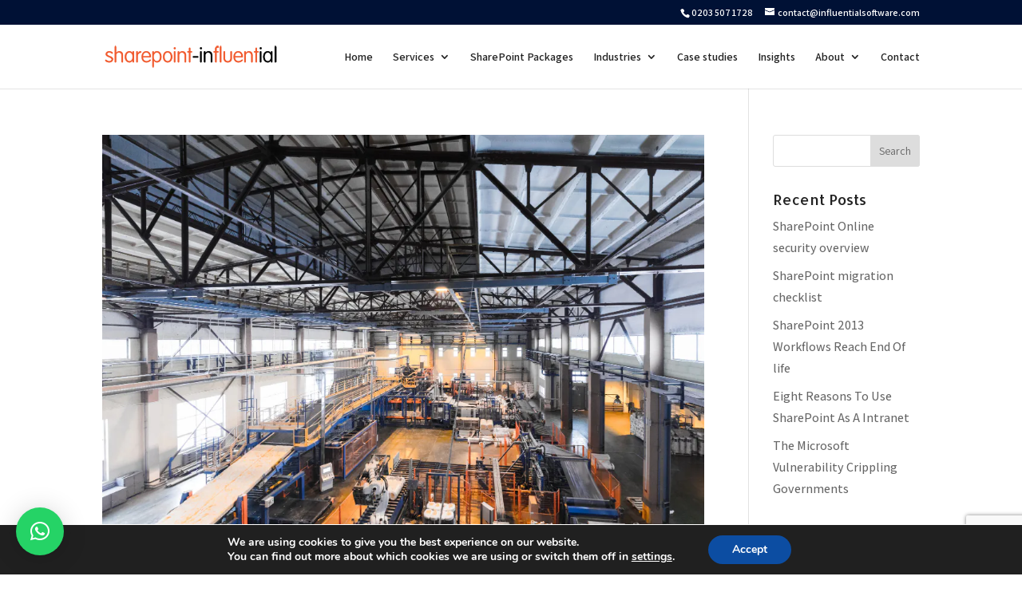

--- FILE ---
content_type: text/html; charset=utf-8
request_url: https://www.google.com/recaptcha/api2/anchor?ar=1&k=6LdAaoQUAAAAAD8fsw2GfqTN9r_qyEI3LZLuJ6bc&co=aHR0cHM6Ly93d3cuc2hhcmVwb2ludC1pbmZsdWVudGlhbC5jb206NDQz&hl=en&v=PoyoqOPhxBO7pBk68S4YbpHZ&size=invisible&anchor-ms=20000&execute-ms=30000&cb=2s7y2ljmmyhy
body_size: 48698
content:
<!DOCTYPE HTML><html dir="ltr" lang="en"><head><meta http-equiv="Content-Type" content="text/html; charset=UTF-8">
<meta http-equiv="X-UA-Compatible" content="IE=edge">
<title>reCAPTCHA</title>
<style type="text/css">
/* cyrillic-ext */
@font-face {
  font-family: 'Roboto';
  font-style: normal;
  font-weight: 400;
  font-stretch: 100%;
  src: url(//fonts.gstatic.com/s/roboto/v48/KFO7CnqEu92Fr1ME7kSn66aGLdTylUAMa3GUBHMdazTgWw.woff2) format('woff2');
  unicode-range: U+0460-052F, U+1C80-1C8A, U+20B4, U+2DE0-2DFF, U+A640-A69F, U+FE2E-FE2F;
}
/* cyrillic */
@font-face {
  font-family: 'Roboto';
  font-style: normal;
  font-weight: 400;
  font-stretch: 100%;
  src: url(//fonts.gstatic.com/s/roboto/v48/KFO7CnqEu92Fr1ME7kSn66aGLdTylUAMa3iUBHMdazTgWw.woff2) format('woff2');
  unicode-range: U+0301, U+0400-045F, U+0490-0491, U+04B0-04B1, U+2116;
}
/* greek-ext */
@font-face {
  font-family: 'Roboto';
  font-style: normal;
  font-weight: 400;
  font-stretch: 100%;
  src: url(//fonts.gstatic.com/s/roboto/v48/KFO7CnqEu92Fr1ME7kSn66aGLdTylUAMa3CUBHMdazTgWw.woff2) format('woff2');
  unicode-range: U+1F00-1FFF;
}
/* greek */
@font-face {
  font-family: 'Roboto';
  font-style: normal;
  font-weight: 400;
  font-stretch: 100%;
  src: url(//fonts.gstatic.com/s/roboto/v48/KFO7CnqEu92Fr1ME7kSn66aGLdTylUAMa3-UBHMdazTgWw.woff2) format('woff2');
  unicode-range: U+0370-0377, U+037A-037F, U+0384-038A, U+038C, U+038E-03A1, U+03A3-03FF;
}
/* math */
@font-face {
  font-family: 'Roboto';
  font-style: normal;
  font-weight: 400;
  font-stretch: 100%;
  src: url(//fonts.gstatic.com/s/roboto/v48/KFO7CnqEu92Fr1ME7kSn66aGLdTylUAMawCUBHMdazTgWw.woff2) format('woff2');
  unicode-range: U+0302-0303, U+0305, U+0307-0308, U+0310, U+0312, U+0315, U+031A, U+0326-0327, U+032C, U+032F-0330, U+0332-0333, U+0338, U+033A, U+0346, U+034D, U+0391-03A1, U+03A3-03A9, U+03B1-03C9, U+03D1, U+03D5-03D6, U+03F0-03F1, U+03F4-03F5, U+2016-2017, U+2034-2038, U+203C, U+2040, U+2043, U+2047, U+2050, U+2057, U+205F, U+2070-2071, U+2074-208E, U+2090-209C, U+20D0-20DC, U+20E1, U+20E5-20EF, U+2100-2112, U+2114-2115, U+2117-2121, U+2123-214F, U+2190, U+2192, U+2194-21AE, U+21B0-21E5, U+21F1-21F2, U+21F4-2211, U+2213-2214, U+2216-22FF, U+2308-230B, U+2310, U+2319, U+231C-2321, U+2336-237A, U+237C, U+2395, U+239B-23B7, U+23D0, U+23DC-23E1, U+2474-2475, U+25AF, U+25B3, U+25B7, U+25BD, U+25C1, U+25CA, U+25CC, U+25FB, U+266D-266F, U+27C0-27FF, U+2900-2AFF, U+2B0E-2B11, U+2B30-2B4C, U+2BFE, U+3030, U+FF5B, U+FF5D, U+1D400-1D7FF, U+1EE00-1EEFF;
}
/* symbols */
@font-face {
  font-family: 'Roboto';
  font-style: normal;
  font-weight: 400;
  font-stretch: 100%;
  src: url(//fonts.gstatic.com/s/roboto/v48/KFO7CnqEu92Fr1ME7kSn66aGLdTylUAMaxKUBHMdazTgWw.woff2) format('woff2');
  unicode-range: U+0001-000C, U+000E-001F, U+007F-009F, U+20DD-20E0, U+20E2-20E4, U+2150-218F, U+2190, U+2192, U+2194-2199, U+21AF, U+21E6-21F0, U+21F3, U+2218-2219, U+2299, U+22C4-22C6, U+2300-243F, U+2440-244A, U+2460-24FF, U+25A0-27BF, U+2800-28FF, U+2921-2922, U+2981, U+29BF, U+29EB, U+2B00-2BFF, U+4DC0-4DFF, U+FFF9-FFFB, U+10140-1018E, U+10190-1019C, U+101A0, U+101D0-101FD, U+102E0-102FB, U+10E60-10E7E, U+1D2C0-1D2D3, U+1D2E0-1D37F, U+1F000-1F0FF, U+1F100-1F1AD, U+1F1E6-1F1FF, U+1F30D-1F30F, U+1F315, U+1F31C, U+1F31E, U+1F320-1F32C, U+1F336, U+1F378, U+1F37D, U+1F382, U+1F393-1F39F, U+1F3A7-1F3A8, U+1F3AC-1F3AF, U+1F3C2, U+1F3C4-1F3C6, U+1F3CA-1F3CE, U+1F3D4-1F3E0, U+1F3ED, U+1F3F1-1F3F3, U+1F3F5-1F3F7, U+1F408, U+1F415, U+1F41F, U+1F426, U+1F43F, U+1F441-1F442, U+1F444, U+1F446-1F449, U+1F44C-1F44E, U+1F453, U+1F46A, U+1F47D, U+1F4A3, U+1F4B0, U+1F4B3, U+1F4B9, U+1F4BB, U+1F4BF, U+1F4C8-1F4CB, U+1F4D6, U+1F4DA, U+1F4DF, U+1F4E3-1F4E6, U+1F4EA-1F4ED, U+1F4F7, U+1F4F9-1F4FB, U+1F4FD-1F4FE, U+1F503, U+1F507-1F50B, U+1F50D, U+1F512-1F513, U+1F53E-1F54A, U+1F54F-1F5FA, U+1F610, U+1F650-1F67F, U+1F687, U+1F68D, U+1F691, U+1F694, U+1F698, U+1F6AD, U+1F6B2, U+1F6B9-1F6BA, U+1F6BC, U+1F6C6-1F6CF, U+1F6D3-1F6D7, U+1F6E0-1F6EA, U+1F6F0-1F6F3, U+1F6F7-1F6FC, U+1F700-1F7FF, U+1F800-1F80B, U+1F810-1F847, U+1F850-1F859, U+1F860-1F887, U+1F890-1F8AD, U+1F8B0-1F8BB, U+1F8C0-1F8C1, U+1F900-1F90B, U+1F93B, U+1F946, U+1F984, U+1F996, U+1F9E9, U+1FA00-1FA6F, U+1FA70-1FA7C, U+1FA80-1FA89, U+1FA8F-1FAC6, U+1FACE-1FADC, U+1FADF-1FAE9, U+1FAF0-1FAF8, U+1FB00-1FBFF;
}
/* vietnamese */
@font-face {
  font-family: 'Roboto';
  font-style: normal;
  font-weight: 400;
  font-stretch: 100%;
  src: url(//fonts.gstatic.com/s/roboto/v48/KFO7CnqEu92Fr1ME7kSn66aGLdTylUAMa3OUBHMdazTgWw.woff2) format('woff2');
  unicode-range: U+0102-0103, U+0110-0111, U+0128-0129, U+0168-0169, U+01A0-01A1, U+01AF-01B0, U+0300-0301, U+0303-0304, U+0308-0309, U+0323, U+0329, U+1EA0-1EF9, U+20AB;
}
/* latin-ext */
@font-face {
  font-family: 'Roboto';
  font-style: normal;
  font-weight: 400;
  font-stretch: 100%;
  src: url(//fonts.gstatic.com/s/roboto/v48/KFO7CnqEu92Fr1ME7kSn66aGLdTylUAMa3KUBHMdazTgWw.woff2) format('woff2');
  unicode-range: U+0100-02BA, U+02BD-02C5, U+02C7-02CC, U+02CE-02D7, U+02DD-02FF, U+0304, U+0308, U+0329, U+1D00-1DBF, U+1E00-1E9F, U+1EF2-1EFF, U+2020, U+20A0-20AB, U+20AD-20C0, U+2113, U+2C60-2C7F, U+A720-A7FF;
}
/* latin */
@font-face {
  font-family: 'Roboto';
  font-style: normal;
  font-weight: 400;
  font-stretch: 100%;
  src: url(//fonts.gstatic.com/s/roboto/v48/KFO7CnqEu92Fr1ME7kSn66aGLdTylUAMa3yUBHMdazQ.woff2) format('woff2');
  unicode-range: U+0000-00FF, U+0131, U+0152-0153, U+02BB-02BC, U+02C6, U+02DA, U+02DC, U+0304, U+0308, U+0329, U+2000-206F, U+20AC, U+2122, U+2191, U+2193, U+2212, U+2215, U+FEFF, U+FFFD;
}
/* cyrillic-ext */
@font-face {
  font-family: 'Roboto';
  font-style: normal;
  font-weight: 500;
  font-stretch: 100%;
  src: url(//fonts.gstatic.com/s/roboto/v48/KFO7CnqEu92Fr1ME7kSn66aGLdTylUAMa3GUBHMdazTgWw.woff2) format('woff2');
  unicode-range: U+0460-052F, U+1C80-1C8A, U+20B4, U+2DE0-2DFF, U+A640-A69F, U+FE2E-FE2F;
}
/* cyrillic */
@font-face {
  font-family: 'Roboto';
  font-style: normal;
  font-weight: 500;
  font-stretch: 100%;
  src: url(//fonts.gstatic.com/s/roboto/v48/KFO7CnqEu92Fr1ME7kSn66aGLdTylUAMa3iUBHMdazTgWw.woff2) format('woff2');
  unicode-range: U+0301, U+0400-045F, U+0490-0491, U+04B0-04B1, U+2116;
}
/* greek-ext */
@font-face {
  font-family: 'Roboto';
  font-style: normal;
  font-weight: 500;
  font-stretch: 100%;
  src: url(//fonts.gstatic.com/s/roboto/v48/KFO7CnqEu92Fr1ME7kSn66aGLdTylUAMa3CUBHMdazTgWw.woff2) format('woff2');
  unicode-range: U+1F00-1FFF;
}
/* greek */
@font-face {
  font-family: 'Roboto';
  font-style: normal;
  font-weight: 500;
  font-stretch: 100%;
  src: url(//fonts.gstatic.com/s/roboto/v48/KFO7CnqEu92Fr1ME7kSn66aGLdTylUAMa3-UBHMdazTgWw.woff2) format('woff2');
  unicode-range: U+0370-0377, U+037A-037F, U+0384-038A, U+038C, U+038E-03A1, U+03A3-03FF;
}
/* math */
@font-face {
  font-family: 'Roboto';
  font-style: normal;
  font-weight: 500;
  font-stretch: 100%;
  src: url(//fonts.gstatic.com/s/roboto/v48/KFO7CnqEu92Fr1ME7kSn66aGLdTylUAMawCUBHMdazTgWw.woff2) format('woff2');
  unicode-range: U+0302-0303, U+0305, U+0307-0308, U+0310, U+0312, U+0315, U+031A, U+0326-0327, U+032C, U+032F-0330, U+0332-0333, U+0338, U+033A, U+0346, U+034D, U+0391-03A1, U+03A3-03A9, U+03B1-03C9, U+03D1, U+03D5-03D6, U+03F0-03F1, U+03F4-03F5, U+2016-2017, U+2034-2038, U+203C, U+2040, U+2043, U+2047, U+2050, U+2057, U+205F, U+2070-2071, U+2074-208E, U+2090-209C, U+20D0-20DC, U+20E1, U+20E5-20EF, U+2100-2112, U+2114-2115, U+2117-2121, U+2123-214F, U+2190, U+2192, U+2194-21AE, U+21B0-21E5, U+21F1-21F2, U+21F4-2211, U+2213-2214, U+2216-22FF, U+2308-230B, U+2310, U+2319, U+231C-2321, U+2336-237A, U+237C, U+2395, U+239B-23B7, U+23D0, U+23DC-23E1, U+2474-2475, U+25AF, U+25B3, U+25B7, U+25BD, U+25C1, U+25CA, U+25CC, U+25FB, U+266D-266F, U+27C0-27FF, U+2900-2AFF, U+2B0E-2B11, U+2B30-2B4C, U+2BFE, U+3030, U+FF5B, U+FF5D, U+1D400-1D7FF, U+1EE00-1EEFF;
}
/* symbols */
@font-face {
  font-family: 'Roboto';
  font-style: normal;
  font-weight: 500;
  font-stretch: 100%;
  src: url(//fonts.gstatic.com/s/roboto/v48/KFO7CnqEu92Fr1ME7kSn66aGLdTylUAMaxKUBHMdazTgWw.woff2) format('woff2');
  unicode-range: U+0001-000C, U+000E-001F, U+007F-009F, U+20DD-20E0, U+20E2-20E4, U+2150-218F, U+2190, U+2192, U+2194-2199, U+21AF, U+21E6-21F0, U+21F3, U+2218-2219, U+2299, U+22C4-22C6, U+2300-243F, U+2440-244A, U+2460-24FF, U+25A0-27BF, U+2800-28FF, U+2921-2922, U+2981, U+29BF, U+29EB, U+2B00-2BFF, U+4DC0-4DFF, U+FFF9-FFFB, U+10140-1018E, U+10190-1019C, U+101A0, U+101D0-101FD, U+102E0-102FB, U+10E60-10E7E, U+1D2C0-1D2D3, U+1D2E0-1D37F, U+1F000-1F0FF, U+1F100-1F1AD, U+1F1E6-1F1FF, U+1F30D-1F30F, U+1F315, U+1F31C, U+1F31E, U+1F320-1F32C, U+1F336, U+1F378, U+1F37D, U+1F382, U+1F393-1F39F, U+1F3A7-1F3A8, U+1F3AC-1F3AF, U+1F3C2, U+1F3C4-1F3C6, U+1F3CA-1F3CE, U+1F3D4-1F3E0, U+1F3ED, U+1F3F1-1F3F3, U+1F3F5-1F3F7, U+1F408, U+1F415, U+1F41F, U+1F426, U+1F43F, U+1F441-1F442, U+1F444, U+1F446-1F449, U+1F44C-1F44E, U+1F453, U+1F46A, U+1F47D, U+1F4A3, U+1F4B0, U+1F4B3, U+1F4B9, U+1F4BB, U+1F4BF, U+1F4C8-1F4CB, U+1F4D6, U+1F4DA, U+1F4DF, U+1F4E3-1F4E6, U+1F4EA-1F4ED, U+1F4F7, U+1F4F9-1F4FB, U+1F4FD-1F4FE, U+1F503, U+1F507-1F50B, U+1F50D, U+1F512-1F513, U+1F53E-1F54A, U+1F54F-1F5FA, U+1F610, U+1F650-1F67F, U+1F687, U+1F68D, U+1F691, U+1F694, U+1F698, U+1F6AD, U+1F6B2, U+1F6B9-1F6BA, U+1F6BC, U+1F6C6-1F6CF, U+1F6D3-1F6D7, U+1F6E0-1F6EA, U+1F6F0-1F6F3, U+1F6F7-1F6FC, U+1F700-1F7FF, U+1F800-1F80B, U+1F810-1F847, U+1F850-1F859, U+1F860-1F887, U+1F890-1F8AD, U+1F8B0-1F8BB, U+1F8C0-1F8C1, U+1F900-1F90B, U+1F93B, U+1F946, U+1F984, U+1F996, U+1F9E9, U+1FA00-1FA6F, U+1FA70-1FA7C, U+1FA80-1FA89, U+1FA8F-1FAC6, U+1FACE-1FADC, U+1FADF-1FAE9, U+1FAF0-1FAF8, U+1FB00-1FBFF;
}
/* vietnamese */
@font-face {
  font-family: 'Roboto';
  font-style: normal;
  font-weight: 500;
  font-stretch: 100%;
  src: url(//fonts.gstatic.com/s/roboto/v48/KFO7CnqEu92Fr1ME7kSn66aGLdTylUAMa3OUBHMdazTgWw.woff2) format('woff2');
  unicode-range: U+0102-0103, U+0110-0111, U+0128-0129, U+0168-0169, U+01A0-01A1, U+01AF-01B0, U+0300-0301, U+0303-0304, U+0308-0309, U+0323, U+0329, U+1EA0-1EF9, U+20AB;
}
/* latin-ext */
@font-face {
  font-family: 'Roboto';
  font-style: normal;
  font-weight: 500;
  font-stretch: 100%;
  src: url(//fonts.gstatic.com/s/roboto/v48/KFO7CnqEu92Fr1ME7kSn66aGLdTylUAMa3KUBHMdazTgWw.woff2) format('woff2');
  unicode-range: U+0100-02BA, U+02BD-02C5, U+02C7-02CC, U+02CE-02D7, U+02DD-02FF, U+0304, U+0308, U+0329, U+1D00-1DBF, U+1E00-1E9F, U+1EF2-1EFF, U+2020, U+20A0-20AB, U+20AD-20C0, U+2113, U+2C60-2C7F, U+A720-A7FF;
}
/* latin */
@font-face {
  font-family: 'Roboto';
  font-style: normal;
  font-weight: 500;
  font-stretch: 100%;
  src: url(//fonts.gstatic.com/s/roboto/v48/KFO7CnqEu92Fr1ME7kSn66aGLdTylUAMa3yUBHMdazQ.woff2) format('woff2');
  unicode-range: U+0000-00FF, U+0131, U+0152-0153, U+02BB-02BC, U+02C6, U+02DA, U+02DC, U+0304, U+0308, U+0329, U+2000-206F, U+20AC, U+2122, U+2191, U+2193, U+2212, U+2215, U+FEFF, U+FFFD;
}
/* cyrillic-ext */
@font-face {
  font-family: 'Roboto';
  font-style: normal;
  font-weight: 900;
  font-stretch: 100%;
  src: url(//fonts.gstatic.com/s/roboto/v48/KFO7CnqEu92Fr1ME7kSn66aGLdTylUAMa3GUBHMdazTgWw.woff2) format('woff2');
  unicode-range: U+0460-052F, U+1C80-1C8A, U+20B4, U+2DE0-2DFF, U+A640-A69F, U+FE2E-FE2F;
}
/* cyrillic */
@font-face {
  font-family: 'Roboto';
  font-style: normal;
  font-weight: 900;
  font-stretch: 100%;
  src: url(//fonts.gstatic.com/s/roboto/v48/KFO7CnqEu92Fr1ME7kSn66aGLdTylUAMa3iUBHMdazTgWw.woff2) format('woff2');
  unicode-range: U+0301, U+0400-045F, U+0490-0491, U+04B0-04B1, U+2116;
}
/* greek-ext */
@font-face {
  font-family: 'Roboto';
  font-style: normal;
  font-weight: 900;
  font-stretch: 100%;
  src: url(//fonts.gstatic.com/s/roboto/v48/KFO7CnqEu92Fr1ME7kSn66aGLdTylUAMa3CUBHMdazTgWw.woff2) format('woff2');
  unicode-range: U+1F00-1FFF;
}
/* greek */
@font-face {
  font-family: 'Roboto';
  font-style: normal;
  font-weight: 900;
  font-stretch: 100%;
  src: url(//fonts.gstatic.com/s/roboto/v48/KFO7CnqEu92Fr1ME7kSn66aGLdTylUAMa3-UBHMdazTgWw.woff2) format('woff2');
  unicode-range: U+0370-0377, U+037A-037F, U+0384-038A, U+038C, U+038E-03A1, U+03A3-03FF;
}
/* math */
@font-face {
  font-family: 'Roboto';
  font-style: normal;
  font-weight: 900;
  font-stretch: 100%;
  src: url(//fonts.gstatic.com/s/roboto/v48/KFO7CnqEu92Fr1ME7kSn66aGLdTylUAMawCUBHMdazTgWw.woff2) format('woff2');
  unicode-range: U+0302-0303, U+0305, U+0307-0308, U+0310, U+0312, U+0315, U+031A, U+0326-0327, U+032C, U+032F-0330, U+0332-0333, U+0338, U+033A, U+0346, U+034D, U+0391-03A1, U+03A3-03A9, U+03B1-03C9, U+03D1, U+03D5-03D6, U+03F0-03F1, U+03F4-03F5, U+2016-2017, U+2034-2038, U+203C, U+2040, U+2043, U+2047, U+2050, U+2057, U+205F, U+2070-2071, U+2074-208E, U+2090-209C, U+20D0-20DC, U+20E1, U+20E5-20EF, U+2100-2112, U+2114-2115, U+2117-2121, U+2123-214F, U+2190, U+2192, U+2194-21AE, U+21B0-21E5, U+21F1-21F2, U+21F4-2211, U+2213-2214, U+2216-22FF, U+2308-230B, U+2310, U+2319, U+231C-2321, U+2336-237A, U+237C, U+2395, U+239B-23B7, U+23D0, U+23DC-23E1, U+2474-2475, U+25AF, U+25B3, U+25B7, U+25BD, U+25C1, U+25CA, U+25CC, U+25FB, U+266D-266F, U+27C0-27FF, U+2900-2AFF, U+2B0E-2B11, U+2B30-2B4C, U+2BFE, U+3030, U+FF5B, U+FF5D, U+1D400-1D7FF, U+1EE00-1EEFF;
}
/* symbols */
@font-face {
  font-family: 'Roboto';
  font-style: normal;
  font-weight: 900;
  font-stretch: 100%;
  src: url(//fonts.gstatic.com/s/roboto/v48/KFO7CnqEu92Fr1ME7kSn66aGLdTylUAMaxKUBHMdazTgWw.woff2) format('woff2');
  unicode-range: U+0001-000C, U+000E-001F, U+007F-009F, U+20DD-20E0, U+20E2-20E4, U+2150-218F, U+2190, U+2192, U+2194-2199, U+21AF, U+21E6-21F0, U+21F3, U+2218-2219, U+2299, U+22C4-22C6, U+2300-243F, U+2440-244A, U+2460-24FF, U+25A0-27BF, U+2800-28FF, U+2921-2922, U+2981, U+29BF, U+29EB, U+2B00-2BFF, U+4DC0-4DFF, U+FFF9-FFFB, U+10140-1018E, U+10190-1019C, U+101A0, U+101D0-101FD, U+102E0-102FB, U+10E60-10E7E, U+1D2C0-1D2D3, U+1D2E0-1D37F, U+1F000-1F0FF, U+1F100-1F1AD, U+1F1E6-1F1FF, U+1F30D-1F30F, U+1F315, U+1F31C, U+1F31E, U+1F320-1F32C, U+1F336, U+1F378, U+1F37D, U+1F382, U+1F393-1F39F, U+1F3A7-1F3A8, U+1F3AC-1F3AF, U+1F3C2, U+1F3C4-1F3C6, U+1F3CA-1F3CE, U+1F3D4-1F3E0, U+1F3ED, U+1F3F1-1F3F3, U+1F3F5-1F3F7, U+1F408, U+1F415, U+1F41F, U+1F426, U+1F43F, U+1F441-1F442, U+1F444, U+1F446-1F449, U+1F44C-1F44E, U+1F453, U+1F46A, U+1F47D, U+1F4A3, U+1F4B0, U+1F4B3, U+1F4B9, U+1F4BB, U+1F4BF, U+1F4C8-1F4CB, U+1F4D6, U+1F4DA, U+1F4DF, U+1F4E3-1F4E6, U+1F4EA-1F4ED, U+1F4F7, U+1F4F9-1F4FB, U+1F4FD-1F4FE, U+1F503, U+1F507-1F50B, U+1F50D, U+1F512-1F513, U+1F53E-1F54A, U+1F54F-1F5FA, U+1F610, U+1F650-1F67F, U+1F687, U+1F68D, U+1F691, U+1F694, U+1F698, U+1F6AD, U+1F6B2, U+1F6B9-1F6BA, U+1F6BC, U+1F6C6-1F6CF, U+1F6D3-1F6D7, U+1F6E0-1F6EA, U+1F6F0-1F6F3, U+1F6F7-1F6FC, U+1F700-1F7FF, U+1F800-1F80B, U+1F810-1F847, U+1F850-1F859, U+1F860-1F887, U+1F890-1F8AD, U+1F8B0-1F8BB, U+1F8C0-1F8C1, U+1F900-1F90B, U+1F93B, U+1F946, U+1F984, U+1F996, U+1F9E9, U+1FA00-1FA6F, U+1FA70-1FA7C, U+1FA80-1FA89, U+1FA8F-1FAC6, U+1FACE-1FADC, U+1FADF-1FAE9, U+1FAF0-1FAF8, U+1FB00-1FBFF;
}
/* vietnamese */
@font-face {
  font-family: 'Roboto';
  font-style: normal;
  font-weight: 900;
  font-stretch: 100%;
  src: url(//fonts.gstatic.com/s/roboto/v48/KFO7CnqEu92Fr1ME7kSn66aGLdTylUAMa3OUBHMdazTgWw.woff2) format('woff2');
  unicode-range: U+0102-0103, U+0110-0111, U+0128-0129, U+0168-0169, U+01A0-01A1, U+01AF-01B0, U+0300-0301, U+0303-0304, U+0308-0309, U+0323, U+0329, U+1EA0-1EF9, U+20AB;
}
/* latin-ext */
@font-face {
  font-family: 'Roboto';
  font-style: normal;
  font-weight: 900;
  font-stretch: 100%;
  src: url(//fonts.gstatic.com/s/roboto/v48/KFO7CnqEu92Fr1ME7kSn66aGLdTylUAMa3KUBHMdazTgWw.woff2) format('woff2');
  unicode-range: U+0100-02BA, U+02BD-02C5, U+02C7-02CC, U+02CE-02D7, U+02DD-02FF, U+0304, U+0308, U+0329, U+1D00-1DBF, U+1E00-1E9F, U+1EF2-1EFF, U+2020, U+20A0-20AB, U+20AD-20C0, U+2113, U+2C60-2C7F, U+A720-A7FF;
}
/* latin */
@font-face {
  font-family: 'Roboto';
  font-style: normal;
  font-weight: 900;
  font-stretch: 100%;
  src: url(//fonts.gstatic.com/s/roboto/v48/KFO7CnqEu92Fr1ME7kSn66aGLdTylUAMa3yUBHMdazQ.woff2) format('woff2');
  unicode-range: U+0000-00FF, U+0131, U+0152-0153, U+02BB-02BC, U+02C6, U+02DA, U+02DC, U+0304, U+0308, U+0329, U+2000-206F, U+20AC, U+2122, U+2191, U+2193, U+2212, U+2215, U+FEFF, U+FFFD;
}

</style>
<link rel="stylesheet" type="text/css" href="https://www.gstatic.com/recaptcha/releases/PoyoqOPhxBO7pBk68S4YbpHZ/styles__ltr.css">
<script nonce="s5dAQl9IK-vZ7YR8cmInPw" type="text/javascript">window['__recaptcha_api'] = 'https://www.google.com/recaptcha/api2/';</script>
<script type="text/javascript" src="https://www.gstatic.com/recaptcha/releases/PoyoqOPhxBO7pBk68S4YbpHZ/recaptcha__en.js" nonce="s5dAQl9IK-vZ7YR8cmInPw">
      
    </script></head>
<body><div id="rc-anchor-alert" class="rc-anchor-alert"></div>
<input type="hidden" id="recaptcha-token" value="[base64]">
<script type="text/javascript" nonce="s5dAQl9IK-vZ7YR8cmInPw">
      recaptcha.anchor.Main.init("[\x22ainput\x22,[\x22bgdata\x22,\x22\x22,\[base64]/[base64]/bmV3IFpbdF0obVswXSk6Sz09Mj9uZXcgWlt0XShtWzBdLG1bMV0pOks9PTM/bmV3IFpbdF0obVswXSxtWzFdLG1bMl0pOks9PTQ/[base64]/[base64]/[base64]/[base64]/[base64]/[base64]/[base64]/[base64]/[base64]/[base64]/[base64]/[base64]/[base64]/[base64]\\u003d\\u003d\x22,\[base64]\\u003d\x22,\x22b04sasKhwqrDiXHDmCIxw4nCq1nDg8OnTMKzwrN5wr3Dt8KBwroewqTCisKyw6xkw4hmwq7DlsOAw4/CoRbDhxrCuMO4bTTCrMKDFMOgwqLCrEjDgcKgw5xNf8KZw68JA8O9dcK7woYZF8KQw6PDmsOwRDjCkEvDoVY+woEQW2VaNRTDh33Co8O4ODFRw4EhwpNrw7vDhsKQw4kKDcKWw6p5wokzwqnCsSDDpW3CvMKWw4HDr1/Ci8Ouwo7CqwjCiMOzR8K0IR7ClRLCpUfDpMO1OkRLwqjDp8Oqw6Z/bBNOwqnDtWfDkMKiQSTCtMOrw77CpsKUwpHCqsK7wrscwqXCvEvCuxnCvVDDu8KKKBrDg8KjGsO+asOUC1lIw7bCjU3Drh0Rw4zCqsOowoVfFMKiPyBSEsKsw5ULwqnChsOZIcKJYRpEwovDq23Dg0QoJBvDuMOYwp5Gw6RMwr/CiXfCqcOpQ8Omwr4oCMODHMKkw4DDu3EzAcONU0zCmTXDtT84QsOyw6bDilsyeMKTwotQJsOWaAjCsMKiLMK3QMOHBTjCrsOyL8O8FV80eGTDucKoP8KWwrB3E2ZSw6EdVsKWw4vDtcOmOsK5wrZTWFHDskbCk39NJsKfFcONw4XDjB/DtsKELcO0GHfCgsONGU0bTCDCihLClMOww6XDoQLDh0xEw6hqcSkZElBMZ8KrwqHDnCvCkjXDucOiw7c4wr9hwo4OWcKlccOmw5RxHTEpck7DtHMhfsOawrNdwq/Co8OqfsKNwovCucO1wpPCnMOLCsKZwqRpQsOZwo3CrMO+wqDDusOEw7UmB8K/[base64]/CgMK2ABvCq2PDn8OBGHzCosKuahLCjsOyd30Yw4/CuHXDhcOOWMKhaw/CtMKBw6HDrsKVwr/[base64]/wpvDrU81wqcRw4XDj8K9RcK/w7HCuwk8w4BFGxsIw47CvsKaw4/[base64]/[base64]/WhVdwqk4DMOPcMKDS27CksKkwq1uD0/DgMKUbsK6wohgwqHDnkrDphvDsDsMw7kBw7LCicOCwppQc0fDtMOmw5TCpTgtwrnCuMKrPsObw7rDniPCkcO/wrbCocOmwrvDncOxw6jDulfDicOiw4JLXCRDwprCksOKwqjDtQMnJxHCn2BkYcKuLcOCw7TDjcKwwqF3wqFIAcO0binDkAfDmlzCo8KjJ8Oxw6NHEMO8XsOCwqXCssOCMsONX8KOw5jCqUUqLMKOcT/[base64]/RB86M8KTfMKiETNxHRV2NMOewpnDkx7DpcOPw6PDtX7ChcKlwr8KLUDCgMKBDMKGUmZdw4ZUwrHCtsK8wp7CosOhw7V7QsOmw5ZFT8OKFHBFckDCh3vCrjrDgcK4wojCgMKXwrTCoxpuPMOXRyHDksKEwpZfAkXDlnbDrFvDlcK0wobDhsOiw5hbGHHCsC/[base64]/[base64]/ChMODQHBiwr91LRHCmBDDmcKUw5Atwpx+w4bCu3/CisOLw4LDgMKlRAcdw5zCo1vCmcOIeTXDj8O3FMKowojCmBfDjMOdDcOOZmnDmH4TwrXDrMK1EMOKwp7CssO4w4XDnwkNw4zCpyQVwrd6wqlIwqzCjcOrM3jDgXtjZwEZfh5TKsO1wocDPsODw7Viw6XDnMKAD8OVwrMvFh4fw7pvPg4Jw6g0MsOyI1k1wp/DscK/[base64]/w5VtZ8OlFcONHMK6bsOQH8O6SMK5A8KywpASwqY5wp0CwqoGQsKzURbCqMOYSDk/[base64]/Di1pjw7NYwoBNw780w53DqiY8YMKtWsO0w5PCpMOqw6tQwpbDu8Owwq7Dh3kywosuw4rDhRvCkHHDp3PCrnbCrcOtw7TDk8OSSVZXwqkDwoPDrkvCq8KIwofCj0ZaJALDqsOqeytdPcKMYx8TwofDvxrDiMKsPE7Ci8OgAMO8w5TCl8OBw4nDssK/wrbCqU1Cwr0BPsKpw4wQwpZ6wprDoBjDjsOCexbCpsOWVW/DgMOEUXdwE8OOTsKswoHCgcOSw7TDm2NIIUrDtsKSwpZMwq7DsEHCl8KwwrDDucOWwoscw6DDoMOQYQnDliB8SSXDuAJqw5EbGlHDpRPCgcOgYGTDqcKIwpAFAT5GGcO0NcKZwpfDucKWwrfCpGUZUx3CgsOleMKaw5MBOGfCvcKnw6jDjjUxci7DjsO/esKowpbCqA9OwoNMwpnCp8OwesOvwp/[base64]/CuMOeworCuMKmbMO+w4DDnEkldRbCugfCmD9rI8OUwobDjiTDs2AxF8OywoViwrxxAijCrk0/UsKfwofDmsO/w4FAc8OFB8Kmw5ckwoYiwrTDn8KBwp0jHE3Cu8KEwp4gwptYG8OxY8KZw7/DpBMpT8O9GMKKw5zDhsOZRgNYw5bDjyjDpzfCtS84BQkMFgXDqcOYMiYvw5LCgm3Ci3jCtsKSwpjDtcKpcCvDllrDhztVaGTDuGDCsTDCmcOCBjzDkMKsw4LDm3Bmw4VCw6rCvRXCh8KED8Opw4rCocOVwqPCrSh7w4/DjjhYw4nChsOewrLCmmNxwrnCjG/DvcKmI8K+w4PDoEEdwoZgdmLCgMKbwqECwrI+WW5ZwrDDkkZMwp96worCtjwoPDU5w7sBwqfDjn4Yw7Fvw4LDmG3Ds8KEOsO3w5vDksKhYsOQw48KX8KKw6UNwqY4w4LDlcKFJlczwrrCoMOaw5wew7DDv1bDlsKTPX/Doz93w6HCqMKSw5lqw6VoXMKCfyp/E2hvG8OYHMONwrQ+cUbCk8KJWFvCnsO/woPDhMK6w70aY8KmLsOeL8OxcEFrw7IDKwnDsMK8w4c9w5s0RAJaw77DoATDg8KYw7AtwqIqVMOSOMO8wpxow7FewpXDmEzCo8KxOxBswqvDgC/Cvn3CjlrDvFLDjRDCu8K/wo5Yb8O9an9TB8KrUMKaQRlaOFrCni7DqcKMw7/[base64]/I8O0wr/DhMKdw7vCmHnCnsOLwoDDv8K8w7kBYGAGw6jCpErDtMOcd1xoOsO1UTQXw5DDqMOUwoXDoj9rw4Mhw4ROw4XDrcOkWxY0w5/[base64]/wofClynCtlZ5finCocKJYGPDrS0CfX3DjWE2woAcFcKEYWTCuW5Cwpw0wqDClB3Du8Otw5xpw7Frw7ReexLDn8KUwoBbeWBcw5rCjRXCpsOtDMOzesOjwrbClBFcM1V/UhnCs1zDugTDuU7DmnwKeUgZQsKGGRPCtXrCr0PDmsKRw4XDhMKiKMKrwpI9EMOpHsOTwrHCvkbCjk9xPMKjw6YcBkQSWjsvY8OgTHHCtMOUw51lwod1wr5GfnHDvCvCk8Osw7/[base64]/w6Vcw6PCnMOMw6fDn8OuF0V5w6NaMMOKw5bDszPDh8O/w7Acw5hiP8OFLsKgZzLDmcOUwr/[base64]/[base64]/[base64]/DhEjDisOWQsOQHTDCp2ABwqRzwrlaScOqwrvClBM4wqhhPBhXwrDCikLDlMOOWsODwqbDkQ8rTA3CljkPQkvDuHNSw6I9ccOjw7RocMKwwocPwq0QK8KiRcKBw7rDuMOJwroXIk3DonTCuUoTU3o7w6BNw5fDsMK5w6duc8KJw6/[base64]/[base64]/DvsKBPmfDpzpgc8KDKMOBcsKnwp4gw6I6w4pCwqddG14zXjXCq10mwpzDv8KXUS7DlV/DqcOawpRGwpDDlk/CrMKDE8KYDywKAcOUVMKqNTnDimTDr15ZZMKAw5zDu8KvwpfDlS3CpsOnwpTDinDCsw5nw4gvwrg1wrtkwrTDgcO3w47DmcOnw4gmeBEFB17CkMOHwoQFDcKLZCEnw6Y5w5/DksKFwos6w7tYwq7CksKkwobCqcOpw6cdKl/[base64]/CvMORwoPDtcKIw4TDuMOSw69dwq3CpjDCuMKFSsOewqRMw5Vew75PJcOfV2HDowtow6jCqcOoR3/CgQROwpweBcOlw4XDg1fCicKsNwHDqsKWdlLDo8OXEyXChhHDp01iQ8OQw70sw4XClzfCsMKTwoTDqsKjcMONwq1IwqDDjcOXwqB0w5PChMKOVcOtw6YXBMOicSZUwqTCncK/woNzFF3DihjCtCAyYyROw63CgMOlwp3CkMKaVcKTw73Du0keGMKCwrZ4wqzCs8KoOjPCkMKPw7zCqykdw6XCpkNuwqcVeMKhw7oNNMOZCsK6MsONPsOkw7/[base64]/wrxMwrUtw4XCkGVMCMKLUMKoBsOZw5Z3ScOzwr7Du8KhIwvCvsKow5AIcsOFVUlfwoZ1AMOHQAUcWnkKw6EkYBxETcOBR8OAYcOEwqfDtcOfw4Ngw6YXe8O8wqx+aFUSwoXDtFYWAMO/TEwKwqfDt8Kjw4pew7zCi8KER8O8w5nDhhPChsOmLsOvw6jDpVnCqSXDn8Ocw7czw4rDl3HCi8O2TMOiPk7DlsORIcKeMsOsw7EQw6tiw58tTEfDuGfCqibCmsOyJF1JAinCkEkTwqg+TC/CjcKZTCkyNsKww65CwrHCu3nDsMKLw4Frw5zDksORwrd9S8O3wop6wq7Dm8ONbWrCsWjDj8K+wr85CTrCr8OiEzbDt8O/[base64]/SMK0w7FYw5PDtgbDh2rDjVjDmgElw5tvfB/[base64]/[base64]/Ci3nDowPDssOqc8K2QhZibDvDhRPDgsK4E3kPUzBWElXClCpRVHMLw5XCp8KBO8OUJjUZwqbDpiPDmBfDo8OhwrbCiihxNcOhwpNTR8OMfSbCrmvChMKdwo1GwrfDrVfCpMKWRElewqfDhcOoZ8OyFMO/wqzDsEPCrE4WUULCu8OuwrvDu8O1MXvDjsOpwrfCtEFSaUvCt8OtMcOnPGXDi8OkGsKLGgHDj8OdL8KmTSjDqcKKH8Ocw4ouw59EwprCt8OiXcKQw5Eiw4h2c1PCksOfRcKfwqPCvMO/wr5vw6PCoMOjQ2g8wrHDosOWwq59w5fDlsKtw6RbwqDClGDDsWFBaxICwolFwoHCm1vDnArCnmISc183OcOnRMO1wrbDlDLDqAvCmMOHfl4kUMKLRiQDw6M/YkBKwoMAwozCn8K7w6XCpcObVzEWw5LCj8O0w6JmB8KsPy/CgcOlw7Q0wo8JYhLDsMOdHRd0JF7DtgXDigBvwoUowq4oZ8OiwqhDI8O7w4c9WMOjw6YsOUtBPyNGwqzCpzQNWV7ChGIoB8KXSgVyP2BxfBV3GsOaw5vCgcKuw7Bvw6EoRsKUHsOYwopxwr/DucOkEEYAGSTDj8OvwoZPd8O3w6jChRhdw47CpDrCqsKXVcKDw6JSXX1qDXgewqlEJwTDk8OResOzasKMNcKIwojDtcKbRQ1fPCfCjMO0U0nCuHfDrR44w4MYDcOTwoUEw5zCk2cyw6bDt8OewrtRGsKVwp/CuFbDvcK6w5p+LQIwwpTDm8OJwobCsjcJVj0VMTPChMK2wrPCrsO/[base64]/[base64]/CvMKjwrbCpSzDuHfCs3VkYcOqecK0w5hNPGTCnXJRw5pUwrTCrSUywqrChDbDs2MBWzrDrCDDn2ZEw7MHWMKeDcKkGEPDmMOpwp7CsMKCwrvCkMOjBsKxRsOGwoN9wqPCm8KYwogtwq3Dk8KTL3/CpT8JwqPDqVbCr0HCgsKKwq0QwqvDoVnDi1UbIMOqw5bDhcOYDDvDjcOpwpEfwovCuyHCnMKHQsONwo/CgcK5wp8ZQcOoBMO2wqTDrxTCrsKhwqrCuEXCgi0QZcOOf8K+YcOkw5gWwqfDkSkTMsK1w4zCtHZ9MMOKwonCuMOHHsOZwp7Dq8OCw4ZfXFluw44xMsK/[base64]/DjcOlwr0Nw47CqsOweRnCo8KFw4TDj1wLEkDCscOnwoNZB1pCbcKNw5fCnsORD0k7wr/DtcOFw77CuMO6woQwW8OsSMKqwoBPw7rDjkpJZxwzM8OJTFnCm8O1LyNqw5PDicOaw5t6YULCtRzCkcKmLMK5aFrCiDV2wpsmDVzCk8O2BcKjQGd9WMOAME0Ow7EQw53ClsKGVgrCnClew4PDtMKQwqQ/w7PCrcOTwoXDixjDnTMQw7fCucK8wo1EAUlpwqJdw6A9w5XCgFpjKUHCuzTDuxxQAF8pFMOQGEVLwpY3eTl6HhLDtnF+wpHDgsK0w6gRNBDDu3Iiwqs6w5/[base64]/[base64]/c1PDjMKLWU9dIcOpw4EOK0HDlHnDqD3DhcKjPX3CiMOywoIrEDUbE3DDlynCu8OGXxxnw7UDIBDDr8KTw7JGw7E2esKUw7Y/[base64]/DsTTDmMOtw7XDj8KGX8KTwqbDrRk1KcOOw6onHlcPwpzDjhrDtSgNEhDCoi/CkHBfPsODBT4GwrMewqh2wqHCjETDpxTDi8KfQ25BMsOCZBHDqS4SJkpuwrfDqMOsGSFkWcO7csKuwoFgw6DCoMOww4JgBis/AVxQP8OqY8OuU8OJF0LDoVrDpi/CqE1/WxEbw68jEnbDgB4JEMKbw7NUWcKtw5IUwqprw5fCscKBwpfDowHDo27CmTVzw59SwrrDrMOvw5vCjzIHwqDDuX/[base64]/Cj3Irw4tIRMKADyvDlTdbw7lswpN0VCrCuAo9wrcwYMOWwqkiFcOFwrkyw79JZMKBX28pKMKeFMKueWs0w4hRfH/CmcO/A8Kyw4PChBHDpH/CocKdw4zDoHJNd8O6w6/CoMOLKcOowoZ+wqfDlMKPRsODAsOgwrHDnsK3CxEUw6IVeMO+PcOYwqrDgsKlOTNRbMKob8OUw4lQwrbDv8OSB8O/[base64]/wqfDozzDjXjCuMKewpQOwprCkUXDnsK+e1HDkBtawr/[base64]/Dgw7ChcOqGSTDvE7CrQXDqgnCu8OsNcO6PcOiw4TDqcKeTDPCjMOcw6I3TGrCkcK9SsOWMcO7R8OWcnbCoSPDmSTDrQU8JVAbUGQOw7EAw4fDnDXCmcKrY20mCyrDmMKuw6c7w6JcCybCjcOwwrXDscOzw5/[base64]/[base64]/CoMKmw5wRLMO8w5vDhVDCvMK9XsO5HsKjwrU4ER8Dwr1Lw6/Cl8K7wq0Yw7kpMHVYNE3CncKva8Kmw67Ct8K7w6QNwpsKMsK5MlXCnsK9w6vCh8OBwo4bGMK6cyfCiMKPwrfDtnRYHcKUKm7DgibCo8OPC2Y/w4NaOMOdwqzCrGdfDnZpwrPCkC7DkcKOw7bCujnCmcOPKT7Dqj4YwqRew67Cu2vDtcORwqjClcKVdWx4UMK7SFJtw7/[base64]/[base64]/DhMK2Ti3DusK8WkVgw4bCuGUvwq4hGg55w4nDhMOswrTDksK9Z8KBwrDChsOJe8OrT8OLIsORwrYRUMOlMsOMKsOxH0PClnbClkjCpcOqOxXCiMK3eHfDl8KiFcKRZ8KeBsK+wr7DkSzCosOOwqgPDMKMX8OzPWwiVsOnw7/CtsKSw5g7wonDtjXCtsOjJQ/[base64]/FcKTZxnCl3VtTsKSAFttw4LDkEzDhcOZw45gCTkVw4oWw47Cj8OewqPDucKgw7csfsOzw45AwpHDscOwDsKtwpkBUgjCjjXCsMKjwoTDjCsrwpxVUcKOwpXDlcKtfcOgw6d0w6vCsnx0OSwkXVQXYQTCs8OGwr13bETDh8OaPl3Ckk5Ywo/Dh8OdwqLDrcKNGy9WfVJ/GwxLc2zDqMKBOAIIw5bDhw/DpcK5DG5uwokBwoVQw4bCqcKKw54EeHh8WsOCYx0ew6spRcKWPh/CvsODw4tqwpvCoMO2a8Kpw6rCsUjCvTxSw5fDicO7w73DgmrDgMOVwpnCq8OyCcKaBMOoZ8Knwq3Ci8OyHcKXwqrCnMOqwpx8ZjnDpGLDp0pvw5BaUsOFwrpxIcODw4ESQ8K5MMOnwrcgw4RoSQfCiMKvZTrDrAjCoB/[base64]/DjsK9LBNdYMO7ZGDCmsOKf8KhwqHChidgwq3CjlgHFMOnJMK8eFEjw7bDtxtew5EkFBYuHlgNCsKmf0J+w5g8w7fDqyMjagbCnTbCkMKnV3oJw5MuwqYhAcO1FhN3w4/DvsOHw7kcw7TCiU/DhsO8fhI/bGkjw648AcKcw6TDrVgiw67Ck28oZA7Cg8Omw4TCqsKswp0AwpbCnTEKwqTDv8KfLMKdw50LwprDm3DDlMOAYXhKMsKlwotLU2wYw60RNVUGE8OhBsK0w5DDnMO0VhAWFQwaHsK4w4JGwohEOibCnxZ2w4DDtmoow7sYw7XDhV0bfkjDm8O1w6p/[base64]/WcKgLCoiSsOuwqHCqzpMwrHDmBzDs3bDrFbDqMOTw5J8w4TCoFjDpm5pwrYAwobDpMK9wqIoLHzDrsKoTWNufXdjwqBODCjCi8OcCcOCHE9Gw5FSwpFxZsKfS8KMwoTDvcKgw6PCvX0MGcOJPHjDhjwIKDAbwoZIakIvUcK4HWdJT3tSXDtcSykwGcO9EzJBwovDgm/DscKfw5NKw7vCvjPDhGM1VsKNw5/Cv2woCMKYEkrCgsKrwqNRw4rChlMlwojCs8OmwrzCoMOXMsKwwq7Dvn9WSsOMwrViwrAVwoJAVnkiFxEYKMKZw4LDo8K2SMOCwpXClVUCw73CsU4uwqVzw6ltw6UCacK+MsO8wq5JXsOuwq1DFRt4wq0yMFoWw60HI8K9wq7CkiPCjsKQwo/CvW/CghzCqsK5WcOvQMK5w5sPwq0STMKtwpMSXcK5wrAvw5jCsj/[base64]/DrWLCrxLDqMOTF2nCqiXDrmnCoDXCpsKIw7svw6Ief14Vw7TCkHNvw5XDiMOgwoPDhG8aw6vDn0kDU3BQw6ZqZ8Kowp7CrnPDg3/[base64]/SMOIdwwYdsOZwoRdU3jCgUDDkmHCg1bCknZuwqYQw6rDrDbCpgINwoFcw5vCixXDn8K9fl/CgnXCscKFwqXCusKyCGPDqMKFw5w/woDDi8KXw4/CrBAOMT8gw5BCw4cKUgzChjoMw7bCs8OTNzEhJcKzwqfCimMxwpJEccOTw4sMdnzClXXDpsKXF8KAcXRVNsKnwrl2wqbCtQs3L24EXX1DwofCuk1jwoJuwp5jJBnDu8O3wobDtR00TMOtGsKLw69tJk5qwq0xOcK7ecKVTSdUexXDvcKow6PCucKFfsOmw4nCnTU/wpHCvcKRWMK2wrpDwqHDnzI2wpPDrMO9fcOePsK1wrXCrMKrQcOzwqxhw5vDscKVTRIDwozCt0pAw6RAH0RDwo7DtAvCph/DicKIWSbCpMKBbWN1JCMkwrJdDUEdB8KgVF4MCloFdCNgZ8KGAsO1FMOfO8KWwppvAcKSIsOoVl/DpMO3PCHCiRzDg8OWaMONUT9VV8KVfQ/[base64]/DqTfDnWDDm33DhyXDksOEe8KgwrTDoMOvwqPDvMOfw6PCr0PDv8OPOcOSWEXCm8OvCsOfw4MYGBxnN8OUAMKiNgtaUl/[base64]/Cvz7CvD3DqMKEw6HDiioDw79vw7xswpbDsMOKIy9FRjrDicKsAyDChcKSw4fDh2AQw57DlVLDlMK9wrLDgUrCjTYrCWEDwqHDkmvCjU5TUcOqwqcpQz/DtRAQR8KJw6DDuHciwrHCmcOoNgnCsUPDgcKwYcOIb1vDmMOPMTIgfjIFblMCwovCjAnCkylrw7XCtAnChkZ8XcKTworDmFnDsFEhw5XDr8OnEg7CicO4UsOmAUs4KR/CuQpKwokEwrbDly3CrzAlwp3DisK0fsOEbsO0w7HDosKtw49IKMO1IsK3BnrCgAbDpmdpEjXCk8K4wpoIaytZw53DgCw9R3/Csm0zD8K0RnNSw7LCiQ/Ch0oEw5t2wrUNRzPDkMKFHVcNAR5dw7/CuyBxwpHDpcKJXyfCusKWw5rDu3bDoEfCucKbwrzCoMKww4kgbcO8wrTCvUTCv1HCu37Crgdcwpd3w4zDjxnDlTwIKMKoWsKYwphgw69rDybCtkhhwodxX8KnMgscw6wnw69/[base64]/JlnCqMOoLMKVw74MJMOxw594aT7Dh8OuccO8GcOycw3ClXLCgRzDqT/CtMK7HMOiHMOVSnHDnSXCoiTCkcOYwpnCgMK1w7s4ccOJw74DGBvDs0vCtnzCihLDiSA3VXXDlMOQw4PDjcODwoPChUkwTkrConZRcsKGw5nCgcKjwoTCoi3DtzwbS2wiOGs0emfDqHbCu8K/wpjCoMKCAMO7wrbDg8OnJmvCj2vClEDDtcOqfcOywqfDpcKgw57DrcK+GSJswqVPw4XDnFd/w6TCscO+w6UDw4tEwrXCtcKFQQfDvwzDv8OAw58zw6wXb8Kgw5rCiBPDisO1w77Dg8OQKBTDvcO4w5XDoAvCiMKhfmrCtnAhw5HCisOhwp99MsOBw6/[base64]/DgMKdP8KEQMOFRTAoV1c2woTCmMOLw6dqe8Kiwr83w6gaw7HDpsO3DTMrDF3CiMOJw73CsVrDt8KLRMOuA8OARUHCqMKbWsKEA8KFRlnDu1AFKm3CtsOhaMKow5PDtMOlJcOAw5pTw4kUworCkBp7MVzDvDTCtmFTDsOiLMKubMORKMOsGMKhwrEzw6fDlC/CicOmQMORwp7CknPClMOmw6QAYG0vw4Y0wqDCtAPCsjPDqTYqUsOOEcOMw697DMK7wqN8RVPDvUxpwrfDnnPDkGFxWRbDnMOAJsO+IcONw5gSw4ReW8ObLEBBwoHDosOdwrfCrcKZF3snAMOXccKTw77Cj8OVJcKuYcK/wr5aJMOAQsOdUsO5DcOMZsOAwp/CqgRKwod7VcKeNWtGH8KvwpnDqS7CrCMnw5TCvnvCgMKfwofDjAnCnMKXwobCvsKIZcKAMBLDv8KVK8K3OUF7YE4tewnCjz9Lw7rDryrDuzLDg8KyEMKtfBcgOU3DucK0w7kZHQ7DlcOzwo/DqMKFw4B8KsKxwpUVaMKCMsKBUMOKw6fCr8OuCHXCvhgMHUo5wq8haMO+fyhHYsKcwpLCl8Obwrd8PcOyw5LDizcXwpTDucO7wrjCvcKowqpXw4zCvHzDljnCvcK8wrnCuMOkwrfCrcOywo/[base64]/CrklmFMK+w7/Dq8OHfMK0ZcOQWkDCpMKlwpIzw5h7w6ZlX8OIw5thw7jChsKfFcK+EEfCssKTwrPDhcKbdcOABMOZw5YWwq0BCGgTwp/[base64]/[base64]/Dv3HDpHLDrMKZHsK6wrTDiizCv2MIw5MsMMOqN1zCrMKzw73CjsK/McKTQUBvwrliwooZw6J1wocCT8KbKSI4KSghZ8OKMAbCgsKWw6xAwrnDr1FVw4Yww7o9wrZ4bUZSEVAxIcOOfVPCvnfDvcOHVWhowpvDl8Onw4QcwrbDlFQWTxYuw5jCkMKdScOhMMKWw6BkTVPDuC7CmG1/[base64]/[base64]/DtxsYwpVMwqTDuUAfwoHDj0XDm8KPwrzDtsK9c8KnfGAtw7/[base64]/w4I0ASPDjcKZwr/CpsK7EHTDhGrCgsOyQ8KMJyDDnMO/w5oYwrlnw7bDnkQtwpHCsS3Cv8KgwoZTHhVVw4wowqDDo8OtZzTDuzHCrcK/Q8OpfU5KwoTDkDzCoSwlfsOUw5xISMOUd1Iiwq1IfMOCXsK4YcOFJW80wp4KwoTDrsOewpTCnMOnwohowoLDocKOYcOTZ8OVCXDCpiPDpGbCjWoNwrbDiMOMw6Eswq3Cg8KqCMOOw6xewprCiMKEw53DlcKcwoTDiH/CvA/CglRqJMOBDMO3UiFLwpZ0wqRawqXDu8O4BH7CtHVqCMKRNirDpTo2KcOowobCjsOnwrHCjsOzPVrDu8KZw6Iew4PDs3rCtzcJwqfCjS01wqfCmMOHUcKTwpPDs8KlDjMewrXCrWYEG8O/wrsdRMO/w7MQbXFrLMOMXcKpaEvDuwV8w5lQw4bDmcKuwqwdQ8O0w6zCpcO9wpHDuljDrl0ywrXCl8KdwpzDgsOod8K4woQABXVWVsObw4nCpmYtNBDCqsKlbWYYwovDrRRIwpdMUsKPLsKHe8KDRBcKE8O6w6jCvWwAw7wUOMO7wr8dQ1/[base64]/CtsOAw57DicKSEsK/w7hLwoU5UnpqcXh3w4phw4nDj1fDgsODw5TCocO/wqjDiMKGU3V4CTA0M0JlIUnDg8KDwq1Xw55zFMK4fcOEw7vDrcOhSMO1wqDDklIOIsKbP0nCswMSw6TCvVvCvmMSEcOFw4NSwqzCqBIybQbDk8Kpw4s5UMKdw6XDjMKdWMOgwqMdfwvDrGXDhBIzw5HCokNqfsKCGSLDqABfw7J4dMKhNsKcNsKXBUMDwrIVwp5/w7MXw4llw4bCkxImdW0NPcKnw5BQNcO8w4DDgsO/E8Kgw6vDoGJcAMOsc8KeWn7CiCxpwopbw63CoGdRSkVNw5TDpHkjwqlsQ8OAKcOvIigJbmNPwpLCnFNywpjCqk/ChUvDusKjU3bDnA9YGcKRw6hfw5AeIsOkEm0kbsO1S8Ksw75Sw4sTAw5WacOiw43CtcODGcODACvCrMKcG8KywpjCtcO+wpwlwoHDtcO4wokRLiwEw67DvsOHRy/[base64]/ChsOPHRkww6w0AcKkXsK0A8KPQMKgLDzCjxpGw67DsMOrw6/[base64]/wprCgsOywoctE8KTw4FOwpPCvXLCkcO0w43CuMKNw61kD8KvWMK+wrnDtCLCpsK+w7U/LRM4ckvCscK8Q115PsKCBnHCq8KxwpbDjTUzwo/DqQnCnHzCsDlDc8KswofCgSlEwovCiHFxwoTDojzCn8OOEXYgw5zCosKbw6DDp1jCsMOBC8OtYB0zMilFEsONwo3DtW5ZbgjDssOswrjDrcKFZcKew5xFbT/CrsObYDA6wr3CssO9w7Zuw7kFw4jCjcO6X3wxXMOjI8OAw5TCk8OGQ8KBw6caGcKMwqjDnSB/acONesOnH8KnHsKvKTPDtMOdeARhOBxRwrZ7HzlzNcKRwpBvSQpMw69Mw6fCglnDtRJlwplhLBbCi8KZw7I6OsKxw4kfwo7DiU3DoRNwPkDCi8K1EsOkKmrDt23CtgIww63Cuxd1bcK8wq9/dBTDs8OswonDscOVw7PCtsOaXsOBHsKcXsO/dsOiwohHcsKOKTUgwpvDkHDDqsK5X8OQwrIaZcO+XcOFw7ddw78UwqjCh8KZfAjDvSTCtzETwqbCtlPCtcKuMMKcw6gifMKVWi5rw7hJcsOJCiVHckdEw6/Dr8Khw7rDvm0tRMK5wpFMJlLDtB8XBcOeccKTwpcawrhDw5xRwrzDrsOJAcOXUsO7wqzDjkTDslwcw6DClsKwN8KfeMOXCcK4V8OOMMODQsO0B3QDZMOfJSNJCVsswpE1aMOTw4fCiMK/wrnCuBTChzrDvMK9Z8K+T001wrEcHR10IcK0wqAQFcO/worCgMOMawQqfcOKw6rDoERLw57CrgjCuSsUw6NoEAAYw6jDnVBsZ0/CoitCw43CqRPCjWRSw7FmCMOMwpnDpAPDr8Kmw4oNwqnCuUZTwqx/V8OkW8KsR8KEe0LDrRxAJ3wnT8OiOnUHw6XCmBzDkcK/wozDqMKfeCBww55Kw7IEcHAqwrDDiHLCtMO0KVjCum7ChWvCs8OAFQwvSEUnwo7DgsOFcMK0w4LCo8KeHMO2WMOITTTCicOhBgTCs8KfMytVw5MgEzUcwpgGwoU+HMKswo9Lw4/DicOSw5hiTVXChFBFL1zDgATDusKTw4TDssOmDsOaw6nDslpXwoFoXcKTwpRVYXDDpcKbdsKow6onw4cDBnobOMOQw7/DrMOhNsKRAMOfw73CnDkSwrHCpcOhM8OOMQ7DpX48wrnDucKiwpnDisKgw69kA8O6w5oDD8K9GQAXwqHDtQspTEMrFTvDnBbDtx5kIRjCsMOgw782fsKsAw1Iw4FIccOhwrQmw5DChyo7VsO5woRKf8K6wrsndGJ/w54bwoMUwoXDhsKlw47DjFBOw4xQw47Dt14zScKJw59UYsK1YVHDpzHCs1wsV8OcWlLDijVCMcKcCMKlw53CijTDpmcHwp0GwrVZw7FMw7HCk8OvwqXDscOgeBTCnQB1VnoAUho+wpFHwp4ewpZZw7BDChjDpT/CnsKwwqBHw4J8w6/Cv28Zw5TCiX7DgcKYw6rCtlfDgD3Dt8OrIxN/c8OHw45xwpjCq8OewqJuwrNCw4BydcONwqXCqMOTD3XCncOKwrAOw4fCkxIiw6/DncKYDVQhcS/[base64]/DhiUyw4PDqMKxwrA+w4AlZXAuIjREwplPwrLCoWIudcK9w7LCujcJJg/DsSxJUsKBbMOPVDnDoMOwwqU/[base64]/cE3CosKNwq3DjsKFBsOifFDDpMOaZxvDo2HDhcKdw6YGPsKdw4TDlFfCmMKZWwhcGsK0ZsO2wrfCqsKIwrULwpbDsW4cwpzDr8KPw7IbJMOJT8KDY1TCjsO4LcK7wroMJEA4ZMKuw5xFwo9dB8KeDsKQw6/[base64]/Cs8K5w4B+w6JPw73CpGJYFsK0HC95wpZIw5lDwr/ClF93SMKzw7gQwpHDlcKowobCjBcLUn7DrcOQw5w7wqvDk3JFB8ODX8Kbw6Vnwq0NbQvDtsK4wpnDoD51w5DCn0IxwrHDjVV6w7jDhloIwpxmOm7CrEXDh8K/[base64]/DpsKHwq7DvMKMU8KwT2YUMkALbUBdwqhCO2fDv8KrwowjAEYfw7JzfV7Ct8Odw5HDpFbDisOjXsKsI8KEwpItbcOMdDw4b3UJRjPDgyTDmsKqWMK7w5LDrMKudxHDvcK7RQ/CrcKUO316XMK1RcOxwq/[base64]/DvmZFw67CoxdlwrTDvH5uamJhRcK1w6MxTMKMY8ODbsOWDsOYezQwwrtlDE/DpsOKwq/Dk07Cmlc2w5pxKsOfCsOKwrDCskcZRMO0w6LCiTtww73CpMOvwp5Aw6/CiMK5KhLCicKPaSM6w7jCtcKaw44zwrsqw4/DhCZTwp7DgntXw6TCscOlIsKYwqYNdMKnwq1Gw59sw7zDqsO0wpRqDMOBwrjChcKPw78vwpnCt8Olwp/DjGfCvmAGBQHCmGNia21sPcONIsOgw4wCw4B3w77DqUgmw6cMw43Dty7Cj8KCwr7DuMOvEcOvw71Xwq5ALm5gOcOdw4cZwo7DhcO7wrPChFjCocOmHBQmS8KXBidYRigUUjnDmioXwr/CuWMNDsKsSsORw6XCvQrCpEoSw5YvQ8OPKCtswp4gBWDDuMKCw6JQwqh4VVrCrHIqNcKnw4t/JMO7D0nClMKMwoXDqjjDs8KcwoFfw58+A8K6RcKDwpfDhcKreUHCoMO0w57DlMO8NhfDtlzDpXcCwrYjwrLDm8O1R2fCiTvCv8OncHbDmMOTwpJSAsOKw74aw6wzMwUnd8KwJWfCvcO9w4BXw67Co8OMw7wYBxjCiRc\\u003d\x22],null,[\x22conf\x22,null,\x226LdAaoQUAAAAAD8fsw2GfqTN9r_qyEI3LZLuJ6bc\x22,0,null,null,null,0,[21,125,63,73,95,87,41,43,42,83,102,105,109,121],[1017145,768],0,null,null,null,null,0,null,0,null,700,1,null,0,\[base64]/76lBhnEnQkZnOKMAhk\\u003d\x22,0,0,null,null,1,null,0,1,null,null,null,0],\x22https://www.sharepoint-influential.com:443\x22,null,[3,1,1],null,null,null,1,3600,[\x22https://www.google.com/intl/en/policies/privacy/\x22,\x22https://www.google.com/intl/en/policies/terms/\x22],\x22nUogrOBPU4F0bkMX6WEikqFSdD5JQoqAva/gd5yKAIY\\u003d\x22,1,0,null,1,1768745219788,0,0,[214,106,158],null,[137,155,85],\x22RC-sW4k0CDSNl0b2Q\x22,null,null,null,null,null,\x220dAFcWeA4weW3luX7_uSjscuq9_zux-YyPmzzkcpadEAx1LoBA6KOGq_6eWzAUo8m7m1uZlIqHR2cBaYP7QFDrodHA6GvOTwFvYw\x22,1768828019798]");
    </script></body></html>

--- FILE ---
content_type: text/css
request_url: https://www.sharepoint-influential.com/wp-content/et-cache/global/et-divi-customizer-global.min.css?ver=1764493892
body_size: 3557
content:
body,.et_pb_column_1_2 .et_quote_content blockquote cite,.et_pb_column_1_2 .et_link_content a.et_link_main_url,.et_pb_column_1_3 .et_quote_content blockquote cite,.et_pb_column_3_8 .et_quote_content blockquote cite,.et_pb_column_1_4 .et_quote_content blockquote cite,.et_pb_blog_grid .et_quote_content blockquote cite,.et_pb_column_1_3 .et_link_content a.et_link_main_url,.et_pb_column_3_8 .et_link_content a.et_link_main_url,.et_pb_column_1_4 .et_link_content a.et_link_main_url,.et_pb_blog_grid .et_link_content a.et_link_main_url,body .et_pb_bg_layout_light .et_pb_post p,body .et_pb_bg_layout_dark .et_pb_post p{font-size:16px}.et_pb_slide_content,.et_pb_best_value{font-size:18px}body{color:#222222}h1,h2,h3,h4,h5,h6{color:#222222}.container,.et_pb_row,.et_pb_slider .et_pb_container,.et_pb_fullwidth_section .et_pb_title_container,.et_pb_fullwidth_section .et_pb_title_featured_container,.et_pb_fullwidth_header:not(.et_pb_fullscreen) .et_pb_fullwidth_header_container{max-width:1150px}.et_boxed_layout #page-container,.et_boxed_layout.et_non_fixed_nav.et_transparent_nav #page-container #top-header,.et_boxed_layout.et_non_fixed_nav.et_transparent_nav #page-container #main-header,.et_fixed_nav.et_boxed_layout #page-container #top-header,.et_fixed_nav.et_boxed_layout #page-container #main-header,.et_boxed_layout #page-container .container,.et_boxed_layout #page-container .et_pb_row{max-width:1310px}a{color:#f26b3c}.nav li ul{border-color:#ffffff}.et_secondary_nav_enabled #page-container #top-header{background-color:#001135!important}#et-secondary-nav li ul{background-color:#001135}.et_header_style_centered .mobile_nav .select_page,.et_header_style_split .mobile_nav .select_page,.et_nav_text_color_light #top-menu>li>a,.et_nav_text_color_dark #top-menu>li>a,#top-menu a,.et_mobile_menu li a,.et_nav_text_color_light .et_mobile_menu li a,.et_nav_text_color_dark .et_mobile_menu li a,#et_search_icon:before,.et_search_form_container input,span.et_close_search_field:after,#et-top-navigation .et-cart-info{color:#222222}.et_search_form_container input::-moz-placeholder{color:#222222}.et_search_form_container input::-webkit-input-placeholder{color:#222222}.et_search_form_container input:-ms-input-placeholder{color:#222222}#top-menu li.current-menu-ancestor>a,#top-menu li.current-menu-item>a,#top-menu li.current_page_item>a{color:rgba(0,17,53,0.8)}#footer-widgets .footer-widget li:before{top:10.6px}#et-footer-nav .bottom-nav li.current-menu-item a{color:#f27448}h1,h2,h3,h4,h5,h6,.et_quote_content blockquote p,.et_pb_slide_description .et_pb_slide_title{line-height:1.2em}@media only screen and (min-width:981px){.et_fixed_nav #page-container .et-fixed-header#top-header{background-color:#001135!important}.et_fixed_nav #page-container .et-fixed-header#top-header #et-secondary-nav li ul{background-color:#001135}.et-fixed-header #top-menu a,.et-fixed-header #et_search_icon:before,.et-fixed-header #et_top_search .et-search-form input,.et-fixed-header .et_search_form_container input,.et-fixed-header .et_close_search_field:after,.et-fixed-header #et-top-navigation .et-cart-info{color:#222222!important}.et-fixed-header .et_search_form_container input::-moz-placeholder{color:#222222!important}.et-fixed-header .et_search_form_container input::-webkit-input-placeholder{color:#222222!important}.et-fixed-header .et_search_form_container input:-ms-input-placeholder{color:#222222!important}.et-fixed-header #top-menu li.current-menu-ancestor>a,.et-fixed-header #top-menu li.current-menu-item>a,.et-fixed-header #top-menu li.current_page_item>a{color:rgba(0,17,53,0.8)!important}}@media only screen and (min-width:1437px){.et_pb_row{padding:28px 0}.et_pb_section{padding:57px 0}.single.et_pb_pagebuilder_layout.et_full_width_page .et_post_meta_wrapper{padding-top:86px}.et_pb_fullwidth_section{padding:0}}	h1,h2,h3,h4,h5,h6{font-family:'Allerta',Helvetica,Arial,Lucida,sans-serif}body,input,textarea,select{font-family:'Assistant',Helvetica,Arial,Lucida,sans-serif}#top-header .container{font-family:'Assistant',Helvetica,Arial,Lucida,sans-serif}.et_pb_toggle_open .et_pb_toggle_title:before{display:block!important;content:“\e04f”;color:#f26b3c!important;right:14px!important}.my_accordion .et_pb_toggle_close{padding:0 0 10px 0;border:1px solid #d9d9d9;border-width:0 0 1px 0;background-color:transparent}.wpcf7-checkbox input[type=checkbox]+span:before{display:block;position:absolute;content:'';border-radius:0;height:20px;width:20px;top:0px;left:0px;border:1px solid #ee6a09}.wpcf7-checkbox input[type=checkbox]+span:after{display:block;position:absolute;content:"\2713";height:20px;width:20px;top:-3px;left:0;visibility:hidden;font-size:18px;text-align:center;line-height:30px}.wpcf7-checkbox input[type=checkbox]:checked+span:after{visibility:visible}.stylecf7 span.wpcf7-list-item{margin-left:0px;position:relative;margin-right:10px;margin-top:5px}.stylecf7 input[type=checkbox]{opacity:0}form .stylecf7 .wpcf7-list-item-label{font-size:13px;line-height:1!important;padding-left:8px}.mb-10px{margin-bottom:10px;padding-top:0!important}.tick ul li::marker{content:'✓';font-size:24px}.productbox h2{margin-top:30px;margin-bottom:20px}ul.clearfix::before{content:'filter by category: ';text-align:left;padding-right:20px;text-transform:capitalize;font-size:17px}.et_pb_filterable_portfolio .et_pb_portofolio_pagination{width:100%;border-top:0;position:relative;border-bottom:3px solid transparent;border-image:linear-gradient(0.25turn,rgba(255,249,34),rgba(242,107,60,1.000),rgba(56,2,155,0));border-image-slice:1;width:100%}.et_pb_filterable_portfolio .et_pb_portfolio_filters li a.active{color:#ffffff!important;background:#f26b3c!important}@media screen and (min-width:480px){.et_pb_filterable_portfolio .et_pb_portfolio_filters li a{display:inline}.et_pb_filterable_portfolio .et_pb_portfolio_filters li{margin-right:10px;float:none;display:inline}}@media screen and (min-width:1024px){.et_pb_filterable_portfolio .et_pb_portfolio_filters ul{text-align:center;margin-bottom:60px}.casestudy-grid .et_pb_filterable_portfolio_grid .et_pb_portfolio_item img,.casestudy-grid .et_pb_portfolio_grid .et_pb_portfolio_item img{width:100%;box-shadow:3px 3px 8px #55555596;border-radius:10px}.et_pb_gutters3 .casestudy-grid .et_pb_column_4_4 .et_pb_grid_item{width:30%!important;margin-right:2.5%!important;clear:unset!important}.casestudy-grid .et_pb_filterable_portfolio_grid .et_pb_portfolio_item h2,.casestudy-grid .et_pb_portfolio_grid .et_pb_portfolio_item h2{bottom:25px;background:#ffff;padding:10px!important;border-radius:5px;width:80%;position:absolute;left:50%;transform:translate(-50%,0)}}.hide{display:none}.current .openbtn{display:none}.current .closebtn{display:inline!important}.et_pb_gutters3 .et_pb_column_1_5 .feccia .et_pb_module{margin-bottom:0!important}@media screen and (max-width:480px){.et_pb_row.badges .et_pb_column.et_pb_column_1_5{width:33%!important}#implementation .et_pb_with_border.et_pb_row{padding:20px 15px;text-align:center}#implementation .et_pb_module.et_pb_text{text-align:center;padding:0!important;margin:0}#implementation .et_pb_column.et_pb_column_3_5{margin:0}.mobile-one-line .et_pb_column.et_pb_column_1_5{width:20%!important;float:left}}@media only screen and (min-width:768px){#et-info{float:right!important}}.numbered-list-mobile{counter-reset:li}.numbered-list-mobile li{list-style-type:none;padding-bottom:10px;margin-bottom:1rem;display:flex}.numbered-list-mobile li::before{counter-increment:li;content:counter(li) ". ";color:#F26B3C;font-size:2rem;line-height:1;padding-right:10px}.numbered-list{counter-reset:li}.numbered-list-two{counter-reset:li 6}.numbered-list li,.numbered-list-two li{display:flex;list-style-type:none;width:100%;padding-bottom:10px;margin-bottom:1rem;padding-right:10px}.numbered-list li p,.numbered-list-two li p{position:relative;top:1rem}.numbered-list li::before,.numbered-list-two li::before{counter-increment:li;content:counter(li) ". ";color:#F26B3C;font-size:4rem;line-height:1;padding-right:10px}.icon-and-p{display:flex}.icon-and-p :first-child{padding-right:5px}.orange-list{list-style:none!important;padding:0;margin:0}.orange-list li{padding-bottom:15px}.orange-list li:before{content:"•";padding-right:8px;color:#F26B3C}.tick-and-p{display:flex}.tick-and-p p{transform:translate(10px)}.more-link{background-color:#F26B3C;display:inline-block!important;color:#fff;padding:5px 15px;margin-top:15px;text-transform:capitalize}.more-link:hover{background-color:#ffffff;color:#F26B3C}.flip-card{background-color:transparent;width:200px;height:100px;border:1px solid #f1f1f1;margin:auto}.flip-card-mobile{background-color:transparent;width:600px;height:100px;border:1px solid #f1f1f1;margin:auto}.flip-card-inner{position:relative;width:100%;height:100%;text-align:center;transition:transform 0.8s;transform-style:preserve-3d}.flip-card:hover .flip-card-inner{transform:rotateY(180deg)}.flip-card-front,.flip-card-back,.flip-card-front-green{position:absolute;width:100%;height:100%;backface-visibility:hidden}.flip-card-front{display:flex;justify-content:space-around;align-items:center;color:#222;background-color:#fff;border-top:2px #F26B3C solid;border-left:2px #7a7a7a solid;border-right:2px #7a7a7a solid;border-bottom:2px #7a7a7a solid;border-radius:2px}.flip-card-front-green{display:flex;justify-content:space-around;align-items:center;color:#222;background-color:#fff;border-top:2px #F26B3C solid;border-left:2px #7a7a7a solid;border-right:2px #7a7a7a solid;border-bottom:2px #7a7a7a solid;border-radius:2px}.flip-card-back{display:flex;justify-content:space-around;align-items:center;background-color:#fff;transform:rotateY(180deg);border-top:2px #F26B3C solid;border-left:2px #7a7a7a solid;border-right:2px #7a7a7a solid;border-bottom:2px #7a7a7a solid;border-radius:2px}.two-column-list{display:flex;flex-wrap:wrap}.two-column-list ul{width:50%}@media (max-width:375px){.two-column-list ul{width:100%}}.md-form label.active{font-size:0.8rem;transform:translateY(-140%)}.reCAPTCHA{font-size:0.8em;margin:5px}.wpcf7-text,.wpcf7-textarea,.wpcf7-captchar{background-color:#eee!important;border:none!important;width:100%!important;-moz-border-radius:0!important;-webkit-border-radius:0!important;border-radius:3px!important;font-size:14px;color:#999!important;padding:16px!important;-moz-box-sizing:border-box;-webkit-box-sizing:border-box;box-sizing:border-box}.wpcf7-submit{color:#ffffff!important;background-color:#F26B3C!important;border-radius:5px;margin:8px auto 0;cursor:pointer;font-size:18px;font-weight:500;-moz-border-radius:3px;-webkit-border-radius:3px;border-radius:3px;padding:6px 20px;line-height:1.7em;background:transparent;border:2px solid;-webkit-font-smoothing:antialiased;-moz-osx-font-smoothing:grayscale;-moz-transition:all 0.2s;-webkit-transition:all 0.2s;transition:all 0.2s}.wpcf7-submit:hover{background-color:#fff!important;border:#F26B3C 1px solid!important;color:#F26B3C!important;padding:6px 20px!important}.input-filed-contact .wpcf7-text{background-color:#eee!important}.wpcf7-form-control-wrap .wpcf7-textarea{height:80px}.et_pb_row.w100{width:100%;padding:10PX 0}hr{margin:5px}@media (min-width:980px){.header-h2 h2 span{font-size:60%}}@media (min-width:1200px){.header-h2 h2 span{font-size:80%}}@media (min-width:1370px){.header-h2 h2 span{font-size:100%}}@media (min-width:980px){.header-h2-services h2 span{font-size:70%}}@media (min-width:980px){.header-h1-services .et_pb_text_inner h1{font-size:24px}}@media (min-width:1040px){.header-h1-services .et_pb_text_inner h1{font-size:28px}}@media (min-width:1055px){.header-h2-services h2 span{font-size:80%}}@media (min-width:1170px){.header-h2-services h2 span{font-size:90%}}@media (min-width:1280px){.header-h2-services h2 span{font-size:100%}}@media (min-width:980px){.header-h2-deployment h2 span{font-size:75%}}@media (min-width:980px){.header-h1-deployment .et_pb_text_inner h1{font-size:24px}}@media (min-width:1070px){.header-h2-deployment h2 span{font-size:80%}}@media (min-width:1100px){.header-h1-deployment .et_pb_text_inner h1{font-size:26px}}@media (min-width:1132px){.header-h1-deployment .et_pb_text_inner h1{font-size:30px}}@media (min-width:1190px){.header-h2-deployment h2 span{font-size:90%}}@media (min-width:1255px){.header-h2-deployment h2 span{font-size:100%}}@media (min-width:1300px){.header-h1-deployment .et_pb_text_inner h1{font-size:33px}}@media (min-width:980px){.header-h2-migration h2 span{font-size:70%}}@media (min-width:980px){.header-h1-migration .et_pb_text_inner h1{font-size:26px}}@media (min-width:1100px){.header-h2-migration h2 span{font-size:80%}}@media (min-width:1100px){.header-h1-migration .et_pb_text_inner h1{font-size:30px}}@media (min-width:1370px){.header-h2-migration h2 span{font-size:100%}}@media (min-width:1200px){.header-h1-migration .et_pb_text_inner h1{font-size:33px}}@media (min-width:980px){.header-h2-development h2 span{font-size:70%}}@media (min-width:980px){.header-h1-development .et_pb_text_inner h1{font-size:26px}}@media (min-width:1100px){.header-h2-development h2 span{font-size:80%}}@media (min-width:1100px){.header-h1-development .et_pb_text_inner h1{font-size:30px}}@media (min-width:1252px){.header-h2-development h2 span{font-size:100%}}@media (min-width:1252px){.header-h1-development .et_pb_text_inner h1{font-size:33px}}@media (min-width:980px){.header-h2-training h2 span{font-size:70%}}@media (min-width:980px){.header-h1-training .et_pb_text_inner h1{font-size:26px}}@media (min-width:1100px){.header-h2-training h2 span{font-size:80%}}@media (min-width:1100px){.header-h1-training .et_pb_text_inner h1{font-size:30px}}@media (min-width:1252px){.header-h2-training h2 span{font-size:100%}}@media (min-width:1252px){.header-h1-training .et_pb_text_inner h1{font-size:33px}}@media (min-width:980px){.header-h2-support h2 span{font-size:95%}}@media (min-width:980px){.header-h1-support .et_pb_text_inner h1{font-size:30px}}@media (min-width:1252px){.header-h2-support h2 span{font-size:100%}}@media (min-width:1252px){.header-h1-support .et_pb_text_inner h1{font-size:33px}}@media (min-width:980px){.header-h2-clients h2 span{font-size:65%;line-height:1}}@media (min-width:980px){.header-h1-clients .et_pb_text_inner h1{font-size:24px}}@media (min-width:1025px){.header-h2-clients h2 span{font-size:80%;line-height:1}}@media (min-width:1025px){.header-h1-clients .et_pb_text_inner h1{font-size:24px}}@media (min-width:1246px){.header-h2-clients h2 span{font-size:90%;line-height:1}}@media (min-width:1350px){.header-h2-clients h2 span{font-size:100%}}@media (min-width:1350px){.header-h1-clients .et_pb_text_inner h1{font-size:33px}}.et_pb_module.et_pb_circle_counter.circle-counter-said-yes{margin-left:0px!important;width:100%}.et_pb_module.et_pb_circle_counter.circle-counter-said-yes::after{content:"said 'Yes'.";font-weight:bold;position:absolute;display:block;right:-80%;top:36%}@media(max-width:1023px){ul.clearfix::before{display:block;margin-bottom:20px;text-align:center}}@media(max-width:480px){.et_pb_section img[class*=wp-image-]{height:auto!important}.et_pb_module.et_pb_image.et_pb_image_1{text-align:center}.et_pb_column .et_pb_text_16{margin-left:0!important}}.btn-open-close{font-size:20px;font-weight:500;padding:0.3em 1em;line-height:1.7em!important;background-color:transparent;background-size:cover;background-position:50%;background-repeat:no-repeat;border:2px solid;border-radius:3px;margin-top:20px;color:#f26b3c;height:48px;text-align:center}.btn-open-close span{line-height:32px}@media(min-width:480px){.btn-open-close{width:150px;float:left}.productbox .et_pb_button_module_wrapper.et_pb_button_alignment_center{width:260px;float:right}}.productbox.full-width-btn .et_pb_button_module_wrapper.et_pb_button_alignment_center,.w300{width:100%}@media(max-width:480px){.productbox .alignright{display:block;float:none}.productbox h2{margin-top:0}.productbox .et_pb_button_module_wrapper.et_pb_button_alignment_center{margin-bottom:20px!important}.et_pb_row .et_pb_column.productbox .et_pb_module:last-child{margin-bottom:40px}}.et_pb_portfolio_grid .et_pb_portfolio_item h2{padding:0 15px 15px 15px!important}.et_pb_gutters3 .et_pb_column_4_4 .et_pb_portfolio_grid .et_pb_grid_item{width:28%;margin:0!important}.et_pb_portfolio_grid_items{display:flex;flex-direction:row;flex-wrap:wrap;justify-content:center;gap:20px}

--- FILE ---
content_type: text/xml
request_url: https://radar.snitcher.com/tracker/event
body_size: 332
content:
<?xml version="1.0"?><SendMessageResponse xmlns="http://queue.amazonaws.com/doc/2012-11-05/"><SendMessageResult><MessageId>915de698-ed78-48d3-9cc4-f54f31118dcb</MessageId><MD5OfMessageBody>d53fe4f83575709df9ac654de5ed2344</MD5OfMessageBody><MD5OfMessageAttributes>d77adcbbf58cdf87b0fd4809b7a82858</MD5OfMessageAttributes></SendMessageResult><ResponseMetadata><RequestId>5a50978a-af26-5f2c-88b7-f66c721216f2</RequestId></ResponseMetadata></SendMessageResponse>